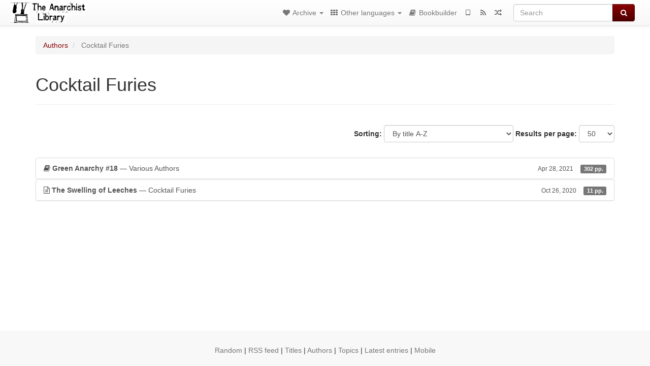

--- FILE ---
content_type: text/html; charset=utf-8
request_url: https://usa.anarchistlibraries.net/library/various-authors-green-anarchy-18/toc
body_size: 2381
content:
<div>


<p>
  ** To Produce or Not to Produce — Class, Modernity and Identity, by Kevin Tucker
 </p>

<p>
  ** Winds of War, Winds of Change!
 </p>

<p>
  ** Welcome to Green Anarchy
 </p>

<p>
  ** The Swelling of Leeches: How our Bones Build the Palaces of the Masters, by The Cocktail Furies
 </p>

<p>
  *** Fractal Vision One: Arrival
 </p>

<p>
  *** Fractal Vision Two: Once Upon a Time
 </p>

<p>
  *** Fractal Vision Three: Dance of the Dead
 </p>

<p>
  *** Fractal Vision Four: Many Happy Returns
 </p>

<p>
  *** Fractal Vision Five: Fallout
 </p>

<p>
  ** Thirteen Notes on Class Struggle for Discussion, by Sasha K.
 </p>

<p>
  *** Recommended Readings on Class Struggle
 </p>

<p>
  ** Class Struggle: The Reformation of Kings, by Theresa Kintz
 </p>

<p>
  *** Perspective
 </p>

<p>
  *** Class Struggle Only Helps the Bipedal Classes
 </p>

<p>
  ** A Surrounding For Us to Live Within — Notes on Industrial Society and its Ecology, by A friend of Ludd
 </p>

<p>
  *** The forest and the village
 </p>

<p>
  *** A Spare Tire
 </p>

<p>
  *** A sensibility and its world
 </p>

<p>
  *** Utopia in the mud
 </p>

<p>
  ** The Birth and Death of the Worker, by zach fredell
 </p>

<p>
  ** The Modern Anti-World, by John Zerzan
 </p>

<p>
  ** You Won’t Find Me on Friendster, by Sphinx
 </p>

<p>
  ** When the zombies take over, how long till the electricity fails?
 </p>

<p>
  ** Ecological Resistance From Around the World
 </p>

<p>
  *** Eco-Defense Political Prisoners
 </p>

<p>
  ** Anti-genetics Actions From Around the World
 </p>

<p>
  ** Failure to Appear at the Trial: Reclaiming Franz Kafka for Anarchy
 </p>

<p>
  *** The Literature of Franz Kafka
 </p>

<p>
  *** Kafka as Romantic Anarchist
 </p>

<p>
  *** Kafka on Capitalism and the State
 </p>

<p>
  *** A Neck in the Noose
 </p>

<p>
  *** In the Empty Courtroom
 </p>

<p>
  ** Anarchist Resistance From Around the World
 </p>

<p>
  *** Some vague terms long in need of definition, by Funeral Shannon
 </p>

<p>
  ** Jacques Camatte And the New Politics of Liberation, by Dave Antagonism
 </p>

<p>
  *** The Despotism of Capital
 </p>

<p>
  ** The Nihilist’s Dictionary: 3-Culture, by John Zerzan
 </p>

<p>
  ** Anti-Capitalist and Anti-Colonial Battles
 </p>

<p>
  ** Space and Capital, from “Let’s Destroy Work, Let’s Destroy the Economy”, by Alfredo M. Bonanno
 </p>

<p>
  ** Prisoner Escapes, Mutinies, and Revolts
 </p>

<p>
  ** Class Dismissed, by Rob los Ricos
 </p>

<p>
  ** Indigenous and Campesino Resistance
 </p>

<p>
  *** Mapuche Indians in Chile Struggle to Take Back Forests
 </p>

<p>
  *** Native American &amp; Land Rights Politial Prisoners:
 </p>

<p>
  ** Operation Civilization: The War That Is ALL Wars — A Strategic Assessment of the Domestic(ated) Frontline, by Saura Agni
 </p>

<p>
  *** 1. The Imperial Origins of Swine Fever
 </p>

<p>
  ** Welcome to our nightmare: Mind Control
 </p>

<p>
  ** State Repression News from Around the World
 </p>

<p>
  *** For Ted (Thanks For All Your Help)
 </p>

<p>
  *** MOVE Prisoners
 </p>

<p>
  *** United Freedom Front (UFF)
 </p>

<p>
  ** The Garden of Peculiarities: Fragment 14, by Jesús Sepúlveda
 </p>

<p>
  ** Corrosive Anti-toxins, Transgressive Dreams, and Further Symptoms of the System’s Meltdown
 </p>

<p>
  ** About getting free from the myth of Revolution, by Pablo A.
 </p>

<p>
  ** Reviews
 </p>

<p>
  *** Cracks in the Wall, by Andy
 </p>

<p>
  *** Industrial Worker: official newspaper of the Industrial Workers of the World
 </p>

<p>
  *** The Female Species
 </p>

<p>
  *** A Green Anarchist Project On Freedom and Love
 </p>

<p>
  *** Beyond Agriculture, from Stuck In History Productions
 </p>

<p>
  *** Destroying Barriers
 </p>

<p>
  *** La Mauvaise Herbe vol. 3 no. 3
 </p>

<p>
  *** Don’t Just Vote-Get Active: A Community Non-Partisan Voters’ Guide 2004 By CrimethInc.
 </p>

<p>
  *** The Northeastern Anarchist — “A Magazine of Class Struggle Theory and Practice” Issue #9-Summer/Fall 2004
 </p>

<p>
  *** Riddley Walker, by Russell Hoban
 </p>

<p>
  *** Earth First! Eco-Hotties 2005 Calendar (reviewed by squirrel)
 </p>

<p>
  *** The Corporation
 </p>

<p>
  *** Barbaric Thoughts: On a Revolutionary Critique of Civilization by Venomous Butterfly Publications
 </p>

<p>
  *** Punctuated Equilibrium
 </p>

<p>
  ** Letters
 </p>

<p>
  *** Lost Faith In Nihilism
 </p>

<p>
  *** Green Anarchy Promotes Prison Unrest
 </p>

<p>
  *** Bearded Dudes Who Fart Dust
 </p>

<p>
  *** No Fear!
 </p>

<p>
  *** The Vulnerability of the Industrial Infrastructure
 </p>

<p>
  *** This Letter Is No Exception
 </p>

<p>
  *** Gang culture, a Form of Modern Tribalism
 </p>

<p>
  *** The Left is Old
 </p>

<p>
  ** “Now What?” — A Primitiist Strategy Proposal, by RedWolfReturns
 </p>

<p>
  ** News from the Balcony, with Waldorf and Statler
 </p>

<p>
  *** From which Direction does Anarchy Wither?
 </p>

<p>
  *** With Friends like These…
 </p>

<p>
  *** One from the Mailbag
 </p>

<p>
  ** Uncivilizing: Physically, Mentally, and Spiritually — A Look At the Feral Visions Gathering, by Felonious Skunk
 </p>

<p>
  ** Why Shall We Meet? (A Call for an Anti-Civilization Gathering in India)
 </p>

<p>
  ** We Are All a Part of the Mortal Machine — A Message From Anti-Civilization Anarchists in Turkey
 </p>

<p>
  *** Back to the Wild Project
 </p>

<p>
  ** The Scandinavian Travels of an Insurrectionary Green Anarcho-Nihilist, by Felonious Skunk
 </p>

<p>
  *** Goin’ to Sweden
 </p>

<p>
  *** Götheborg
 </p>

<p>
  *** Copenhagen, Denmark
 </p>

<p>
  *** Stockholm
 </p>

<p>
  *** Headin’ Back Home
 </p>

<p>
  ** Voting…
 </p>

<p>
  ** The Error of Correction
 </p>


</div>


--- FILE ---
content_type: text/html; charset=utf-8
request_url: https://usa.anarchistlibraries.net/library/cocktail-furies-the-swelling-of-leeches/toc
body_size: 164
content:
<div>


<p>
  *** Fractal Vision One: Arrival
 </p>

<p>
  *** Fractal Vision Two: Once Upon a Time
 </p>

<p>
  *** Fractal Vision Three: Dance of the Dead
 </p>

<p>
  *** Fractal Vision Four: Many Happy Returns
 </p>

<p>
  *** Fractal Vision Five: Fallout
 </p>


</div>
